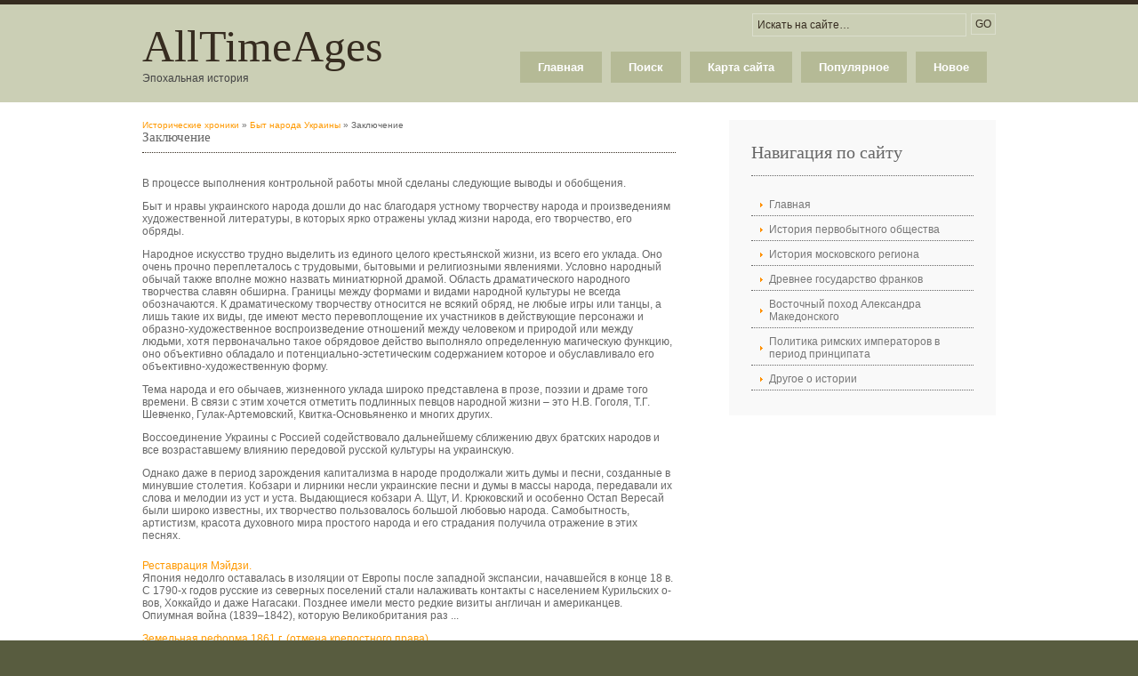

--- FILE ---
content_type: text/html; charset=windows-1251
request_url: http://www.alltimeages.ru/alltimes-870-1.html
body_size: 4276
content:
<!DOCTYPE html PUBLIC "-//W3C//DTD XHTML 1.0 Transitional//EN" "http://www.w3.org/TR/xhtml1/DTD/xhtml1-transitional.dtd">
<html xmlns="http://www.w3.org/1999/xhtml" xml:lang="EN" lang="EN" dir="ltr">
<head profile="http://gmpg.org/xfn/11">
<title>Заключение - Быт народа Украины - Исторические хроники - Alltimeages.ru</title>
<meta http-equiv="Content-Type" content="text/html; charset=windows-1251" />
<meta http-equiv="imagetoolbar" content="no" />
<link rel="stylesheet" href="styles/layout.css" type="text/css" />
</head>
<body id="top">
<div class="wrapper col1">
  <div id="header">
    <div id="logo">
      <h1><a href="/">AllTimeAges</a></h1>
      <p>Эпохальная история</p>
    </div>
    <div id="search">
      <form action="/search.php" method="get">
        <fieldset>
          <legend>Искать на сайте</legend>
          <input type="hidden" name="cx" value="partner-pub-5531416431908099:0674869783" />
          <input type="hidden" name="cof" value="FORID:11" />
    		 <input type="hidden" name="ie" value="Windows-1251" />
          <input type="text" name="q" value="Искать на сайте&hellip;"  onfocus="this.value=(this.value=='Искать на сайте&hellip;')? '' : this.value ;" />
          <input type="submit" name="go" id="go" value="GO" />
        </fieldset>
      </form>
    </div>
    <div id="topnav">
      <ul>
<li><a  href="/new.html">Новое</a></li>
<li><a  href="/top.html">Популярное</a></li>
<li><a  href="/sitemap.html">Карта сайта</a></li>
<li><a  href="/search.php">Поиск</a></li>
<li><a  href="/">Главная</a></li>
      </ul>
    </div>
    <br class="clear" />
  </div>
</div>
<!-- ####################################################################################################### -->

<!-- ####################################################################################################### -->
<div class="wrapper col3">
  <div id="container">
    <div id="content">
      <div style="font-size:10px"><div><a href="alltime-1.html">Исторические хроники</a> » <a href="alltime-866.html">Быт народа Украины</a> »  Заключение</div></div>
      <h1>Заключение</h1>
      <div style="margin-top:10px"><div  style="overflow:hidden;"><a href="https://www.legioncryptosignals.com/"><img src="https://www.legioncryptosignals.com/banners/banner.jpg" alt="" border="0"></a></div></div>
      <p> 
<p>В процессе выполнения контрольной работы мной сделаны следующие выводы и обобщения. 
<p>Быт и нравы украинского народа дошли до нас благодаря устному творчеству народа и произведениям художественной литературы, в которых ярко отражены уклад жизни народа, его творчество, его обряды. 
<p>Народное искусство трудно выделить из единого целого крестьянской жизни, из всего его уклада. Оно очень прочно переплеталось с трудовыми, бытовыми и религиозными явлениями. Условно народный обычай также вполне можно назвать миниатюрной драмой. Область драматического народного творчества славян обширна. Границы между формами и видами народной культуры не всегда обозначаются. К драматическому творчеству относится не всякий обряд, не любые игры или танцы, а лишь такие их виды, где имеют место перевоплощение их участников в действующие персонажи и образно-художественное воспроизведение отношений между человеком и природой или между людьми, хотя первоначально такое обрядовое действо выполняло определенную магическую функцию, оно объективно обладало и потенциально-эстетическим содержанием которое и обуславливало его объективно-художественную форму. 
<script type="text/javascript">
<!--
var _acic={dataProvider:10};(function(){var e=document.createElement("script");e.type="text/javascript";e.async=true;e.src="https://www.acint.net/aci.js";var t=document.getElementsByTagName("script")[0];t.parentNode.insertBefore(e,t)})()
//-->
</script> <p>Тема народа и его обычаев, жизненного уклада широко представлена в прозе, поэзии и драме того времени. В связи с этим хочется отметить подлинных певцов народной жизни – это Н.В. Гоголя, Т.Г. Шевченко, Гулак-Артемовский, Квитка-Основьяненко и многих других. 
<p>Воссоединение Украины с Россией содействовало дальнейшему сближению двух братских народов и все возраставшему влиянию передовой русской культуры на украинскую. 
<p>Однако даже в период зарождения капитализма в народе продолжали жить думы и песни, созданные в минувшие столетия. Кобзари и лирники несли украинские песни и думы в массы народа, передавали их слова и мелодии из уст и уста. Выдающиеся кобзари А. Щут, И. Крюковский и особенно Остап Вересай были широко известны, их творчество пользовалось большой любовью народа. Самобытность, артистизм, красота духовного мира простого народа и его страдания получила отражение в этих песнях. <script>
// <!--
document.write('<iframe src="counter.php?id=870" width=0 height=0 marginwidth=0 marginheight=0 scrolling=no frameborder=0></iframe>');
// -->

</script>
<div style="margin-top:20px"></div>
</p>
      <p><p><a href="alltimes-743-1.html">Реставрация Мэйдзи.</a><br>
	 
Япония недолго оставалась в изоляции от Европы после западной экспансии, начавшейся в конце 18 в. С 1790-х годов русские из северных поселений стали налаживать контакты с населением Курильских о-вов, Хоккайдо и даже Нагасаки. Позднее имели место редкие визиты англичан и американцев. Опиумная война (1839–1842), которую Великобритания раз ...
	</p><p><a href="alltimes-510-1.html">Земельная реформа 1861 г. (отмена крепостного права).</a><br>
	 
Дальнейшее развитие и совершенствование системы учета и оценки земельных ресурсов стимулировались такими этапными реформами, как отмена крепостного права в 1861 г., предусматривавшая выкуп земли крестьянами у помещиков, отмену взимания выкупных платежей в 1905 г. и Указ 1906 г., дающий крестьянам право выделения или выхода из общин. 
Пр ...
	</p><p><a href="alltimes-617-1.html">Земская реформа второй половины XIX века</a><br>
	 
Требования реформ государственного аппарата, в частности местного управления, судебной системы, полицейских органов, отмены цензуры, были высказаны либеральными слоями дворянства еще во время подготовки крестьянской реформы. После ее проведения правительство убедилось, что новых реформ не избежать, и начало их подготовку. 
Учреждением о ...
	</p></p>
    </div>
    <div id="column">
    	<div align="center"></div>
      <div class="subnav">
        <h2>Навигация по сайту</h2>
        <ul>
          <li><a href="/">Главная</a></li>
          <li><a href="/alltime-80.html">История первобытного общества</a></li>
          <li><a href="/alltime-93.html">История московского региона</a></li>
          <li><a href="/alltime-103.html">Древнее государство франков</a></li>
          <li><a href="/alltime-187.html">Восточный поход Александра Македонского</a></li>
          <li><a href="/alltime-241.html">Политика римских императоров в период принципата</a></li>
          <li><a href="/alltime-1.html">Другое о истории</a></li>
        </ul>
      </div>
      <div align="center"><!--LiveInternet counter--><script type="text/javascript"><!--
document.write("<a style='border:0' href='http://www.liveinternet.ru/click' "+
"target=_blank><img  style='border:0' src='http://counter.yadro.ru/hit?t14.5;r"+
escape(document.referrer)+((typeof(screen)=="undefined")?"":
";s"+screen.width+"*"+screen.height+"*"+(screen.colorDepth?
screen.colorDepth:screen.pixelDepth))+";u"+escape(document.URL)+
";h"+escape(document.title.substring(0,80))+";"+Math.random()+
"' alt='' title='LiveInternet: показано число просмотров за 24"+
" часа, посетителей за 24 часа и за сегодня' "+
"border=0 width=88 height=31><\/a>")//--></script><!--/LiveInternet--><br>
<!--LiveInternet counter--><script type="text/javascript"><!--
document.write("<a href='http://www.liveinternet.ru/click;rakoa' "+
"target=_blank><img src='//counter.yadro.ru/hit;rakoa?t24.1;r"+
escape(document.referrer)+((typeof(screen)=="undefined")?"":
";s"+screen.width+"*"+screen.height+"*"+(screen.colorDepth?
screen.colorDepth:screen.pixelDepth))+";u"+escape(document.URL)+
";h"+escape(document.title.substring(0,80))+";"+Math.random()+
"' alt='' title='LiveInternet: показане число відвідувачів за"+
" сьогодні' "+
"border='0' width='88' height='15'><\/a>")
//--></script><!--/LiveInternet-->

</div>
    </div>
    <br class="clear" />
  </div>
</div>
<!-- ####################################################################################################### -->
<div class="wrapper col4">
  <div id="footer">
    <div class="footbox">
      <h2>Царский Рим</h2>
      <ul>
        <li><a href="/alltimes-475-1.html">О царском Риме</a></li>
        <li><a href="/alltimes-476-1.html">Основы общественного строя</a></li>
        <li><a href="/alltimes-477-1.html">Хозяйственная жизнь общины</a></li>
        <li><a href="/alltimes-478-1.html">Духовная жизнь</a></li>
        <li class="last"><a href="/alltimes-479-1.html">Заключение</a></li>
      </ul>
    </div>
    <div class="footbox">
      <h2>Петр Первый</h2>
      <ul>
        <li><a href="/alltimes-569-1.html">Детство</a></li>
        <li><a href="/alltimes-570-1.html">Азовские  походы</a></li>
        <li><a href="/alltimes-571-1.html">Великое  посольство</a></li>
        <li><a href="/alltimes-573-1.html">Начало  северной  войны</a></li>
        <li class="last"><a href="/alltimes-574-1.html">Внешняя  политика</a></li>
      </ul>
    </div>
    <div class="footbox">
      <h2>Джордж Вашингтон</h2>
      <ul>
        <li><a href="/alltimes-444-1.html">Начало пути. Введение</a></li>
        <li><a href="/alltimes-445-1.html">Участие в Семилетней войне</a></li>
        <li><a href="/alltimes-446-1.html">Женитьба</a></li>
        <li><a href="/alltimes-450-1.html">Билль о правах</a></li>
        <li class="last"><a href="/alltimes-452-1.html">Последние годы жизни</a></li>
      </ul>
    </div>
    <br class="clear" />
  </div>
</div>
<!-- ####################################################################################################### -->
<div class="wrapper col5">
  <div id="copyright">
    <p class="fl_left">Copyright &copy; 2026 - All Rights Reserved - www.alltimeages.ru</p>
    <p class="fl_right"></p>
    <br class="clear" />
  </div>
</div>
</body>
</html>
